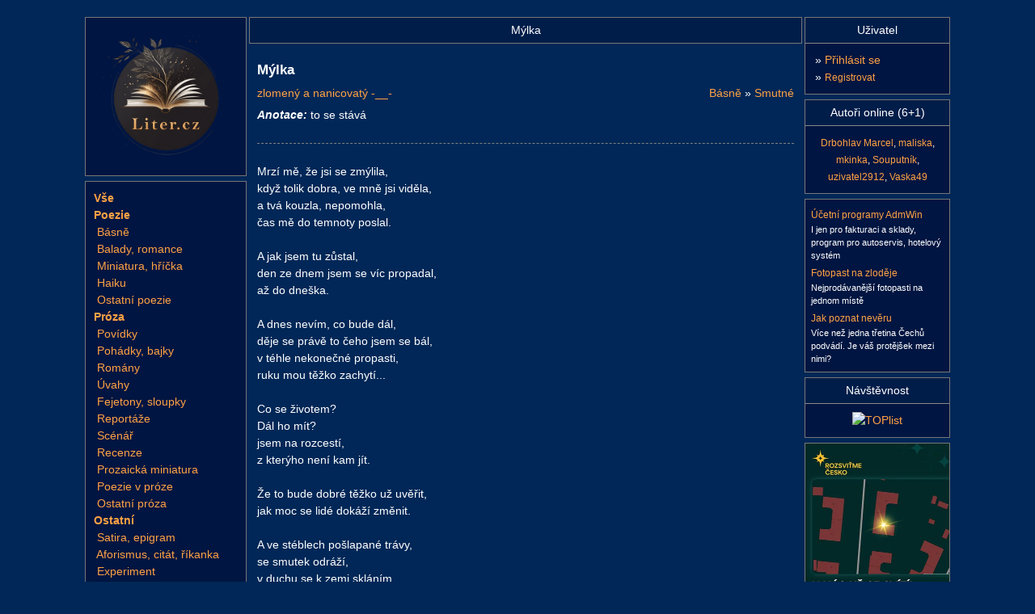

--- FILE ---
content_type: text/html; charset=UTF-8
request_url: https://www.liter.cz/basne-smutne-225482-cist
body_size: 4064
content:
<!DOCTYPE html>
<html lang="cs" xmlns="http://www.w3.org/1999/xhtml" xmlns:og="http://opengraphprotocol.org/schema/" xmlns:fb="http://www.facebook.com/2008/fbml">
<head>
<script async src="https://www.googletagmanager.com/gtag/js?id=G-QF6XSK7P4S"></script>
<script>
window.dataLayer = window.dataLayer || [];
function gtag(){dataLayer.push(arguments);}
gtag('consent', 'default', {
	'analytics_storage': 'denied',
	'ad_user_data': 'denied',
	'ad_personalization': 'denied',
	'ad_storage': 'denied'
});
gtag('js', new Date());
gtag('config', 'G-QF6XSK7P4S');
</script><meta http-equiv="content-type" content="text/html; charset=utf-8" />
<title>Mýlka</title>
<meta name="description" content="Mrzí mě, že jsi se zmýlila, když tolik dobra, ve mně jsi viděla, a tvá kouzla, nepomohla, čas mě do temnoty poslal. A jak jsem tu zůstal, den ze dnem jsem ..." />
<meta name="robots" content="index, follow" />
<link rel="apple-touch-icon" sizes="180x180" href="/img/icons/apple-touch-icon.png">
<link rel="icon" type="image/png" sizes="32x32" href="/img/icons/favicon-32x32.png">
<link rel="icon" type="image/png" sizes="16x16" href="/img/icons/favicon-16x16.png">
<link rel="manifest" href="/img/icons/site.webmanifest">
<link rel="mask-icon" href="/img/icons/safari-pinned-tab.svg" color="#5bbad5">
<link rel="shortcut icon" href="/img/icons/favicon.ico">
<meta name="msapplication-TileColor" content="#2b5797">
<meta name="msapplication-config" content="/img/icons/browserconfig.xml">
<meta name="theme-color" content="#ffffff">
<meta property="og:title" content="Mýlka" />
<meta property="og:description" content="Mrzí mě, že jsi se zmýlila, když tolik dobra, ve mně jsi viděla, a tvá kouzla, nepomohla, čas mě do temnoty poslal. A jak jsem tu zůstal, den ze dnem jsem ..." />
<meta property="og:type" content="article" />
<meta property="og:image" content="https://www.liter.cz/img/facebook.jpg" />
<meta property="og:url" content="https://www.liter.cz/basne-smutne-225482-cist" />
<meta property="og:site_name" content="Liter.cz" />
<link rel="stylesheet" type="text/css" href="/inc/styles/style-main.min.css?v=20251021" />
<link rel="stylesheet" type="text/css" href="/inc/styles/style-default.min.css?v=20251205" />
<script type="text/javascript" src="/includes/jquery-2.2.4.min.js"></script>
<script type="text/javascript" src="/includes/autocomplete/jquery.autocomplete.min.js"></script>
<link rel="stylesheet" type="text/css" href="/includes/autocomplete/styles.css" />
<link rel="stylesheet" type="text/css" href="/includes/magnific/magnific-popup.css" />
<script type="text/javascript" src="/includes/myjava.min.js?v=20240806"></script>
<script type="text/javascript" src="/includes/boxover.min.js" defer></script>
<script type="text/javascript" src="/includes/magnific/jquery.magnific-popup.min.js" defer></script>
<script defer type="text/javascript" src="/inc/cookieconsent/cookieconsent.min.js?v=20220101"></script>
<script defer type="text/javascript" src="/inc/cookieconsent/cookieconsent-init.min.js?v=20220101"></script>
</head>
<body>
<div id="page" class="bbtext">
<br/>
	<div id="page-middle">
		<div id="page-left">
			<div class="box-menu">
				<a href="/"><img src="/img/logo-book.png" alt="Básně, Povídky, Úvahy, Pohádky, Fejetony, Romány, Reportáže" width="165" height="165" class="p-2" /></a>
			</div>
			<div id="pnlMenuLiter" class="box-menu">
<div class="podmenu">		
<b><a title="Všechna díla" href="/dila">Vše</a></b><br />
<b><a href="/poezie">Poezie</a></b><br/><div style="display:block">&nbsp;<a href="/prehled-basne">Básně</a><br>
&nbsp;<a href="/prehled-baladyromance">Balady, romance</a><br>
&nbsp;<a href="/prehled-miniaturahricka">Miniatura, hříčka</a><br>
&nbsp;<a href="/prehled-haiku">Haiku</a><br>
&nbsp;<a href="/prehled-ostatnipoezie">Ostatní poezie</a><br>
</div><b><a href="/proza">Próza</a></b><br/><div style="display:block">&nbsp;<a href="/prehled-povidky">Povídky</a><br>
&nbsp;<a href="/prehled-pohadkybajky">Pohádky, bajky</a><br>
&nbsp;<a href="/prehled-romany">Romány</a><br>
&nbsp;<a href="/prehled-uvahy">Úvahy</a><br>
&nbsp;<a href="/prehled-fejetony">Fejetony, sloupky</a><br>
&nbsp;<a href="/prehled-reportaze">Reportáže</a><br>
&nbsp;<a href="/prehled-scenar">Scénář</a><br>
&nbsp;<a href="/prehled-recenze">Recenze</a><br>
&nbsp;<a href="/prehled-prozaickaminiatura">Prozaická miniatura</a><br>
&nbsp;<a href="/prehled-poezievproze">Poezie v próze</a><br>
&nbsp;<a href="/prehled-ostatniproza">Ostatní próza</a><br>
</div><b><a href="/ostatnidila">Ostatní</a></b><br/><div style="display:block">&nbsp;<a href="/prehled-satiraepigram">Satira, epigram</a><br>
&nbsp;<a href="/prehled-aforismuscitatrikanka">Aforismus, citát, říkanka</a><br>
&nbsp;<a href="/prehled-experiment">Experiment</a><br>
&nbsp;<a href="/prehled-ostatni">Ostatní</a><br>
</div></div>
<div class="underline"></div>
<div class="podmenu">
<ul class="podmenu-list">
<li><b><a href="/autorske-vybery">Autorské výběry</a></b></li>
<li><a href="/kde-to-zije">Kde to žije</a></li>
<li><a href="/libi-se-vam">Líbí se Vám</a></li>
<li><a href="/posledni-komentare">Nové komentáře</a></li>
</ul>
</div>
<div class="underline"></div>
<div class="podmenu">
<ul class="podmenu-list">
<li><b><a href="/autori-seznam?vse=1">Autoři</a></b></li>
<li><a href="/sbirky">Sbírky, Knihy</a></li>
<li><a href="/vyhledej-dilo">Hledat dílo</a></li>
</ul>
</div>
<div class="underline"></div>
<div class="podmenu">
<ul class="podmenu-list">
<li><b><a href="/forum">Diskusní fórum</a></b></li>
<li><a href="/napoveda">Nápověda</a></li>
<li><a href="/autori-pravidla">Pravidla pro uživatele</a></li>
<li><a href="/statistiky">Statistika</a></li>
<li><a href="/podporit">Podpořte nás</a></li>
<li><a href="/kontakt">Kontakt</a></li>
</ul>
</div>
</div>
</div>
<div id="page-main">		
<h1 id="hPageTitle">Mýlka</h1>
<div id="phMain">
<h2 id="txtTitulek" style="font-size:120%;" class="mb-1">Mýlka</h2>
<div id="pnlAnotace">
	<div>
		<a id="hlAutor" style="float:left;" href="/autor-info-29268">zlomený a nanicovatý -__-</a>
		<span style="float:right;"><a ID="hlSekce" href="/prehled-basne">Básně</a> » 
		<a id="hlSekce" href="/basne-smutne-seznam">Smutné</a></span>
	</div>
<p style="clear:left; border-bottom: #808080 1px dashed;" class="pt-1 pb-3"><b><i>Anotace: </i></b><span id="txtAnotace">to se stává</span></p>
      
</div>
<div id="txtText" style="clear:left;" class="my-3">
<p>Mrzí mě, že jsi se zmýlila,<br>
když tolik dobra, ve mně jsi viděla,<br>
a tvá kouzla, nepomohla,<br>
čas mě do temnoty poslal.<br>
<br>
A jak jsem tu zůstal,<br>
den ze dnem jsem se víc propadal,<br>
až do dneška.<br>
<br>
A dnes nevím, co bude dál,<br>
děje se právě to čeho jsem se bál,<br>
v téhle nekonečné propasti,<br>
ruku mou těžko zachytí...<br>
<br>
Co se životem?<br>
Dál ho mít?<br>
jsem na rozcestí,<br>
z kterýho není kam jít.<br>
<br>
Že to bude dobré těžko už uvěřit,<br>
jak moc se lidé dokáží změnit.<br>
<br>
A ve stéblech pošlapané trávy,<br>
se smutek odráží,<br>
v duchu se k zemi skláním,<br>
bolest mě poráží.<br>
<br>
Skončí tohle někdy?</p></div>
<div class="souhrn"><div class="souhrn-content">
<div class="souhrn-left">
<div id="txtPoslal" class="txtPoslal">Autor <a href="/autor-info-29268">zlomený a nanicovatý -__-</a>, 09.03.2009</div>
	<div>
		<div id="phHodnoceniTxtDila"> 
			<div>Přečteno&nbsp;504x</div>
			<div>
				Tipy <span id="znamkaTip"><a href="javascript:void(0);" class="ajaxPopup" data-target="tipy" data-id="225482">11</a></span><span id="reportTip"></span>
							</div>
			<div id="seznamTipujicich">
				        
				<br/><i>Poslední tipující: <a href="/autor-info-62853" class="chameleon">PIPSQUEAK</a>, <a href="/autor-info-49076" class="chameleon">dream in emptiness</a>, <a href="/autor-info-54005" class="chameleon">Dedillope</a>, <a href="/autor-info-60030" class="chameleon">Nergal</a>, <a href="/autor-info-45823" class="chameleon">Romana Šamanka Ladyloba</a>, <a href="/autor-info-58223" class="chameleon">lucajda89</a>, <a href="/autor-info-56844" class="chameleon">Markéta Hl.</a>, <a href="/autor-info-57056" class="chameleon">strašidýlko-střapatý</a>, <a href="/autor-info-59729" class="chameleon">Kapka</a>, <a href="/autor-info-56446" class="chameleon">shakespeares</a></i>
							</div>
		</div>
	</div>
</div>

<div class="souhrn-right">
<div><img src="/img/icon_comment.png" class="souhrn-ikonka mr-1" alt="ikonka" />Komentáře&nbsp;(4)</div>
<div class="mt-1"><img src="/img/icon_user.png" class="souhrn-ikonka mr-1" alt="ikonka" />Komentujících&nbsp;(4)</div>
	<div class="mt-1">
		<a id="aDoporucit" href="/doporucit-basne-225482"><img src="/img/icon_email.png" class="souhrn-ikonka mr-1" alt="ikonka" />Doporučit</a>&nbsp;(0x)	</div>
	<div class="mt-1">
		<a id="aPrint" href="/tisk-basne-225482" target="_blank"><img src="/img/icon_print.png" class="souhrn-ikonka mr-1" alt="ikonka" />Tisk</a>
	</div>
			
</div>
<hr class="cleanerboth" />
</div>

</div></div>
	<script defer type="text/javascript" src="/inc/js/dilo.min.js?v=20251210"></script>
<div class="komentare">
<div class="komentare-nadpis">Komentáře</div>
	<div class="komentare-vlozit">
	 
	</div>
	<div class="komentare-content"><div id="pnlKomentareView"><div><div id="comment_842929" class="box2" style="clear:both;"><div style="float:right; margin:2px;"><div id="hlas_842929"><img src="/img/like.svg" width="20" height="19" alt="líbí" /></div></div><p>pokud ten první odstavec měl patřit mně, tak jsem se nezmýlila!! Neboj, Jilopku, všechno bude zase dobré.. nesmíš se vzdávat!! Já jsem tu přece s tebou, tak už toho nech, ju? =*</p><p class="title">15.03.2009 19:49:00 | <a href="/autor-info-49076">dream in emptiness</a></p><div style="padding-left:2px;padding-top:10px;"></div></div><div id="comment_838200" class="box2" style="clear:both;"><div style="float:right; margin:2px;"><div id="hlas_838200"><img src="/img/like.svg" width="20" height="19" alt="líbí" /></div></div><p>Skonci, ale chce to cas...</p><p class="title">09.03.2009 23:03:00 | <a href="/autor-info-60030">Nergal</a></p><div style="padding-left:2px;padding-top:10px;"></div></div><div id="comment_837788" class="box2" style="clear:both;"><div style="float:right; margin:2px;"><div id="hlas_837788"><img src="/img/like.svg" width="20" height="19" alt="líbí" /></div></div><p>skonci, ver tomu a neztracej nadeji! ta by mela odejit az jako posledni...</p><p class="title">09.03.2009 15:51:00 | <a href="/autor-info-57056">strašidýlko-střapatý</a></p><div style="padding-left:2px;padding-top:10px;"></div></div><div id="comment_837696" class="box2" style="clear:both;"><div style="float:right; margin:2px;"><div id="hlas_837696"><img src="/img/like.svg" width="20" height="19" alt="líbí" /></div></div><p>jasně že to skončí...nevstoupíš dvakrát do téže řeky</p><p class="title">09.03.2009 14:30:00 | <a href="/autor-info-56446">shakespeares</a></p><div style="padding-left:2px;padding-top:10px;"></div></div></div></div></div></div>
</div>
<div id="page-right">
	<div id="pnlRightLogin" class="box-menu" >
		<h2 class="title tabvcentru">Uživatel</h2>
		<div class="podmenu">	
		<h3>» <a href="/prihlaseni">Přihlásit se</a></h3>
		<h3>» <a href="/registrace-uzivatele"><small>Registrovat</small></a></h3>
	</div>
</div>
<div class="box-menu">
	<h2 class="title tabvcentru">Autoři online (6+1)</h2>
	<div class="podmenu tabvcentru"><small>
<a href='/autor-info-133996'>Drbohlav Marcel</a>, <a href='/autor-info-45998'>maliska</a>, <a href='/autor-info-129516'>mkinka</a>, <a href='/autor-info-133626'>Souputník</a>, <a href='/autor-info-133968'>uzivatel2912</a>, <a href='/autor-info-133396'>Vaska49</a>	</small></div>
</div>
<div id="pnlRightLogin" class="box-menu tabvcentru"><div id="ace">
<div><a href="http://www.admwin.cz" rel="sponsored">Účetní programy AdmWin</a><p>I jen pro fakturaci a sklady, program pro autoservis, hotelový systém </p></div><div><a href="http://fotopastnazlodeje.cz/" rel="sponsored">Fotopast na zloděje</a><p>Nejprodávanější fotopasti na jednom místě</p></div><div><a href="http://jakpoznatneveru.cz/" rel="sponsored">Jak poznat nevěru</a><p>Více než jedna třetina Čechů podvádí. Je váš protějšek mezi nimi? </p></div></div></div>
<div class="box-menu">
	<h2 class="title tabvcentru">Návštěvnost</h2>
	<div class="podmenu tabvcentru">
		<a href="https://www.toplist.cz/" target="_top"><img src="https://toplist.cz/count.asp?id=1245717&logo=mc" border="0" alt="TOPlist" width="88" height="60"/></a>
  </div>
</div>
<div class="bordering mb-1"><a href="https://rozsvitmecesko.cz/" target="_blank"><img src="/img/rozsvitmecesko2.webp" alt="Rozsviťme Česko" style="max-width:100%;display:block;" width="178" height="223"></a></div>

</div>
</div>
	<div id="page-bottom">
	<div class="box-menu" style="padding:5px;">
		<table border="0" width="100%">
			<tr>
				<td align="center" style="font-size:80%">&copy; 2004 - 2025 <a href="/kontakt" title="kontakt">liter.cz</a> v1.8.5 &sdot; <a target="_blank" href="https://www.facebook.com/litercz">Facebook</a>, <a target="_blank" href="https://twitter.com/litercz">Twitter</a> &sdot;&nbsp;<a href="javascript:void(0);" data-cc="c-settings">Nastavení&nbsp;soukromí</a> &sdot;&nbsp;<a href="/osobni-udaje">Osobní údaje</a> &sdot;&nbsp;<a href="/provozovatel">Provozovatel</a> </div></td>
				<td align="right" width="110"></td>
			</tr>
		</table>
	</div>
</div>
<div class="cleanerboth"></div>
</div>
</body>
</html>

--- FILE ---
content_type: text/css
request_url: https://www.liter.cz/inc/styles/style-main.min.css?v=20251021
body_size: 1801
content:
*{font-family:Verdana,'Arial CE',Arial}body{font-size:14px;line-height:1.5;margin:0px;text-align:center}@media (max-width:1199.98px){body{font-size:13px;line-height:1.4}}h1,h2,h3,h4,h5,h6{font-size:1em;margin:0px}p,form,div,img{margin:0px}ul,ol{margin:0px 0px 0px 0px;padding:0px}li{margin:0px 0px 0px 16px;padding:0px 0px 0px 0px}img{border:0px;max-width:100%;height:auto}select{padding:5px 10px;font-size:14px}@media (max-width:1199.98px){select{font-size:13px}}.btn{font-size:14px;cursor:pointer;padding:5px 10px}.submit{font-size:14px;font-weight:bold;cursor:pointer;padding:5px 10px}#btnDelete,#btnMove{font-size:14px;cursor:pointer;padding:5px 10px}@media (max-width:1199.98px){.btn,.submit,#btnDelete,#btnMove{font-size:13px}}.text-chyba{margin-bottom:3px}.img-fluid{max-width:100%;height:auto}.box-odkaz{padding:3px 5px}.box-menu h2{font-weight:normal;padding-left:2px}.box-menu h3{font-weight:normal;font-size:1em;padding-left:2px}.box-menu h4{font-size:90%;font-weight:normal;padding-left:2px}.hidden{display:none}.clearfix::after{content:"";display:table;clear:both}.table td,.table th{padding:5px}.table th{text-align:center}.input-text{color:#000;font-size:14px;padding:5px 10px}@media (max-width:1199.98px){.input-text{font-size:13px}}.cleaner{clear:left;height:1px;margin:-1px 0 0 0;padding:0;border:0;visibility:hidden;background:transparent}.cleanerboth{clear:both;height:1px;margin:-1px 0 0 0;padding:0;border:0;visibility:hidden;background:transparent}.cleanerright{clear:right;height:1px;margin:-1px 0 0 0;padding:0;border:0;visibility:hidden;background:transparent}.skryj{display:none}.float-left{float:left}.float-right{float:right}.tabvpravo{text-align:right}.tabvpravobold{text-align:right;font-weight:bold;padding-right:3px}.tabvcentru{text-align:center}.tabvmiddle{margin:0 auto}.font12{font-size:1.2em}.font11{font-size:1.1em}.font10{font-size:1em}.font09{font-size:0.9em}.font08{font-size:0.8em}.font07{font-size:0.7em}.normal{font-size:100%;font-weight:normal}.NEWtitle{font-size:120%;font-weight:bold}.NEWcomment{font-size:80%;font-weight:normal}.bold{font-weight:bold}.notbold{font-weight:normal}.text-nadpis{font-weight:bold;font-size:1em;margin-bottom:5px}.text-nadpis-koment{font-weight:normal;font-size:0.9em}.text-komentar{font-weight:normal;font-size:0.85em}.new{font-family:Trebuchet MS,sans-serif;font-weight:bold;font-size:80%;border-radius:5px;padding:3px 5px}#page{margin:0px auto 0px auto;width:1070px;text-align:left}@media (max-width:1199.98px){#page{width:970px}}#page-top{height:80px;margin-top:10px}#page-middle{width:1070px;margin-bottom:3px;clear:both}@media (max-width:1199.98px){#page-middle{width:970px}}#phMain{padding:10px}#page-bottom{margin-bottom:3px;clear:both}#page-left{width:200px;float:left;margin-right:3px;overflow:hidden}@media (max-width:1199.98px){#page-left{width:180px}}#page-main{float:left;width:684px;overflow:hidden;margin-bottom:10px}@media (max-width:1199.98px){#page-main{width:624px}}#page-both{height:110px;float:left;width:787px;overflow:hidden;text-align:right}@media (max-width:1199.98px){#page-both{width:787px}}#page-both div{padding:5px 0}.rightllabel{float:right;margin-right:2px}#page-right{width:180px;float:right;overflow:hidden}@media (max-width:1199.98px){#page-right{width:160px}}.podmenu{padding:10px}ul.podmenu-list{list-style-type:none;margin:0}ul.podmenu-list li{margin:0;padding:0 2px}.rekl-box{float:left;width:328px}@media (max-width:1199.98px){.rekl-box{width:300px}}.rekl-square{float:right;margin-top:5px;margin-bottom:5px}.rekl-content{position:relative;right:8px}@media (max-width:1199.98px){.rekl-content{right:6px}}#prihlasit{font-size:0.85em;margin:0.5em auto}#prihlasit p{text-align:left;width:150px}#prihlasit input{position:relative;top:3px}.qery{font-size:10px}.muj-input{position:relative;top:2px}.popiswebu{padding:5px 10px;margin-bottom:20px}.adsense-468{margin-left:78px}#txtText p{margin-bottom:10px}#txtText img{max-width:100%;height:auto}.emoji{margin-left:10px;position:relative;top:-10px}.emoji img{width:34px;position:relative;top:11px;left:4px}.videoContent{position:relative;width:100%;height:0;padding-top:66.67%;padding-bottom:0;box-shadow:0 2px 8px 0 rgba(63,69,81,0.16);overflow:hidden;will-change:transform}.videoPlay{position:absolute;width:100%;height:100%;top:0;left:0;border:none;padding:0;margin:0}.chart{height:250px}.speaker{position:relative;top:2px}.vzkazy-menu{margin-bottom:5px;padding-bottom:10px;border-bottom:1px dotted #777777;position:relative;top:-8px}.responsive-video{position:relative;width:100%;height:0;padding-bottom:56.25%;margin:1em 0}.responsive-video iframe{position:absolute;top:0;left:0;width:100%;height:100%}.ajax-popup{max-width:600px;margin:0 auto;position:relative}.souhrn-ikonka{float:left;position:relative;top:2px}.souhrn{margin-top:20px}.souhrn-content{padding:15px}.souhrn-left{float:left;width:350px}@media (max-width:1199.98px){.souhrn-left{width:330px}}.souhrn-right{float:right;width:220px}.txtPoslal{margin-bottom:10px;font-size:115%}.komentare-parser p{margin-bottom:15px}.komentare-parser h1,.komentare-parser h2,.komentare-parser h3,.komentare-parser h4{margin-bottom:10px}.komentare-parser ol,.komentare-parser ul{margin-left:10px;margin-bottom:10px}.autorProfil{width:495px;float:right}.autorProfilLeft{width:215px;float:left}.autorProfilLeftAlone{width:315px;float:left}.autorProfilRight{width:240px;float:right}.autorProfilRightAlone{width:250px;float:right}.autorProfilMiddle{width:215px;float:left}.autorProfilMiddleAlone{width:305px;float:left}@media (max-width:1199.98px){.autorProfil{width:435px}.autorProfilRight{width:190px}.autorProfilMiddle{width:205px}}.mt-05{margin-top:0.2rem!important}.pl-05{padding-left:0.2rem!important}.m-0{margin:0!important}.mt-0,.my-0{margin-top:0!important}.mr-0,.mx-0{margin-right:0!important}.mb-0,.my-0{margin-bottom:0!important}.ml-0,.mx-0{margin-left:0!important}.m-1{margin:0.375rem!important}.mt-1,.my-1{margin-top:0.375rem!important}.mr-1,.mx-1{margin-right:0.375rem!important}.mb-1,.my-1{margin-bottom:0.375rem!important}.ml-1,.mx-1{margin-left:0.375rem!important}.m-2{margin:0.75rem!important}.mt-2,.my-2{margin-top:0.75rem!important}.mr-2,.mx-2{margin-right:0.75rem!important}.mb-2,.my-2{margin-bottom:0.75rem!important}.ml-2,.mx-2{margin-left:0.75rem!important}.m-3{margin:1.5rem!important}.mt-3,.my-3{margin-top:1.5rem!important}.mr-3,.mx-3{margin-right:1.5rem!important}.mb-3,.my-3{margin-bottom:1.5rem!important}.ml-3,.mx-3{margin-left:1.5rem!important}.m-4{margin:2.25rem!important}.mt-4,.my-4{margin-top:2.25rem!important}.mr-4,.mx-4{margin-right:2.25rem!important}.mb-4,.my-4{margin-bottom:2.25rem!important}.ml-4,.mx-4{margin-left:2.25rem!important}.m-5{margin:4.5rem!important}.mt-5,.my-5{margin-top:4.5rem!important}.mr-5,.mx-5{margin-right:4.5rem!important}.mb-5,.my-5{margin-bottom:4.5rem!important}.ml-5,.mx-5{margin-left:4.5rem!important}.p-0{padding:0!important}.pt-0,.py-0{padding-top:0!important}.pr-0,.px-0{padding-right:0!important}.pb-0,.py-0{padding-bottom:0!important}.pl-0,.px-0{padding-left:0!important}.p-1{padding:0.375rem!important}.pt-1,.py-1{padding-top:0.375rem!important}.pr-1,.px-1{padding-right:0.375rem!important}.pb-1,.py-1{padding-bottom:0.375rem!important}.pl-1,.px-1{padding-left:0.375rem!important}.p-2{padding:0.75rem!important}.pt-2,.py-2{padding-top:0.75rem!important}.pr-2,.px-2{padding-right:0.75rem!important}.pb-2,.py-2{padding-bottom:0.75rem!important}.pl-2,.px-2{padding-left:0.75rem!important}.p-3{padding:1.5rem!important}.pt-3,.py-3{padding-top:1.5rem!important}.pr-3,.px-3{padding-right:1.5rem!important}.pb-3,.py-3{padding-bottom:1.5rem!important}.pl-3,.px-3{padding-left:1.5rem!important}.p-4{padding:2.25rem!important}.pt-4,.py-4{padding-top:2.25rem!important}.pr-4,.px-4{padding-right:2.25rem!important}.pb-4,.py-4{padding-bottom:2.25rem!important}.pl-4,.px-4{padding-left:2.25rem!important}.p-5{padding:4.5rem!important}.pt-5,.py-5{padding-top:4.5rem!important}.pr-5,.px-5{padding-right:4.5rem!important}.pb-5,.py-5{padding-bottom:4.5rem!important}.pl-5,.px-5{padding-left:4.5rem!important}.spinner-container{text-align:center}.spinner{display:inline-block;width:15px;height:15px;border:3px solid rgba(0,0,0,0.1);border-radius:50%;border-top-color:#007bff;animation:spin 1s ease-in-out infinite;margin-bottom:10px}.spinner-text{font-size:80%;position:relative;top:-10px}.spinner-result{font-size:80%;position:relative;top:-5px}@keyframes spin{to{transform:rotate(360deg)}}

--- FILE ---
content_type: text/javascript
request_url: https://www.liter.cz/inc/js/dilo.min.js?v=20251210
body_size: 481
content:
$(function(){$("html").on("click",".reagovat",function(e){e.preventDefault();var e=$(this).attr("data-text"),autor=$(this).attr("data-autor"),datum=$(this).attr("data-datum"),parent=$(this).attr("data-parent");$("input[name='parent']").val(parent),$("#rsltForm").html(""),$("#reakceNa").html('<br/>Píšete reakci na komentář od <b><a href="#comment_'+parent+'" title="cssbody=[dogvdvbdy] cssheader=[dogvdvhdr] header=['+datum+"] body=["+e+']">'+autor+'</a></b> <span style="font-size:10px;margin-left:5px;"><a href="#" class="parentDelete">X</a></span><br/><br/>'),$(".reagovat").removeClass("reaguju"),$(this).addClass("reaguju"),$("html, body").animate({scrollTop:$("#reakceNa").offset().top},1e3)}),$("html").on("click",".parentDelete",function(e){e.preventDefault(),$(".reagovat").removeClass("reaguju"),$("input[name='parent']").val(""),$("#reakceNa").html(""),$("html, body").animate({scrollTop:$(".komentare").offset().top},1e3)}),$("#commentAdd").submit(function(e){var dilo;e.preventDefault(),checkLogin()&&(e=$(this),dilo=$("#diloSend").val(),$.ajax({type:"POST",url:"/webakce/komentar.php",data:e.serialize(),success:function(data){data=JSON.parse(data);data.ok?($("#tbText").val(""),$("input[name='parent']").val(""),$("#reakceNa").html(""),$("#rsltForm").html('<br/><div class="FormSuccess">'+data.msg+"</div>"),$(".komentare-content").load("/ajax/komentare.php?id="+dilo).hide().fadeIn(500)):$("#rsltForm").html('<br/><div class="FormErrors">'+data.msg+"</div>")}}))}),$("html").on("click",".datTip",function(e){e.preventDefault();var dilo=$(this).attr("data-dilo"),e={znamka:$(this).attr("data-znamka"),dilo:dilo,akce:"datTip"};$.ajax({type:"POST",url:"/webakce/hodnoceni.php",data:e,success:function(data){data=JSON.parse(data);data.ok?($("#znamkaTip").html(data.msg),$("#udelitTip").html(""),$("#seznamTipujicich").load("/ajax/hodnoceni.php?id="+dilo).hide().fadeIn(500)):($("#udelitTip").html(""),$("#reportTip").html('<div class="FormErrors mt-2">'+data.msg+"</div>"))}})}),$("html").on("click",".zrusitTip",function(e){e.preventDefault();var dilo=$(this).attr("data-dilo");$.ajax({type:"POST",url:"/webakce/hodnoceni.php",data:{dilo:dilo,akce:"zrusitTip"},success:function(data){$(".zrusitTipContent").html("");data=JSON.parse(data);data.ok?($("#znamkaTip").html(data.msg),$("#udelitTip").html(""),$("#seznamTipujicich").load("/ajax/hodnoceni.php?id="+dilo).hide().fadeIn(500)):($("#udelitTip").html(""),$("#reportTip").html('<div class="FormErrors mt-2">'+data.msg+"</div>"))}})})});

--- FILE ---
content_type: image/svg+xml
request_url: https://www.liter.cz/img/like.svg
body_size: 63
content:
<svg xmlns="http://www.w3.org/2000/svg" viewBox="0 0 24 24"><path d="M8.5 4C5.462 4 3 6.5 3 9.5c0 1.6.617 2.9 1.594 3.9.133.2.259.3.406.5l7 7.1 7-7.1.344-.4c1.013-1 1.656-2.4 1.656-4 0-3-2.462-5.5-5.5-5.5-1.329 0-2.549.4-3.5 1.2C11.049 4.4 9.829 4 8.5 4z" fill="#001541" class="fill-c0392b"></path><path d="M8.889 5C6.189 5 4 7.2 4 9.9c0 1.3.548 2.5 1.417 3.4.119.2.23.3.36.4L12 20l6.222-6.3.306-.3C19.429 12.5 20 11.3 20 9.9 20 7.2 17.811 5 15.111 5 13.93 5 12.845 5.4 12 6.1 11.155 5.4 10.07 5 8.889 5z" fill="#777777" class="fill-e74c3c"></path></svg>